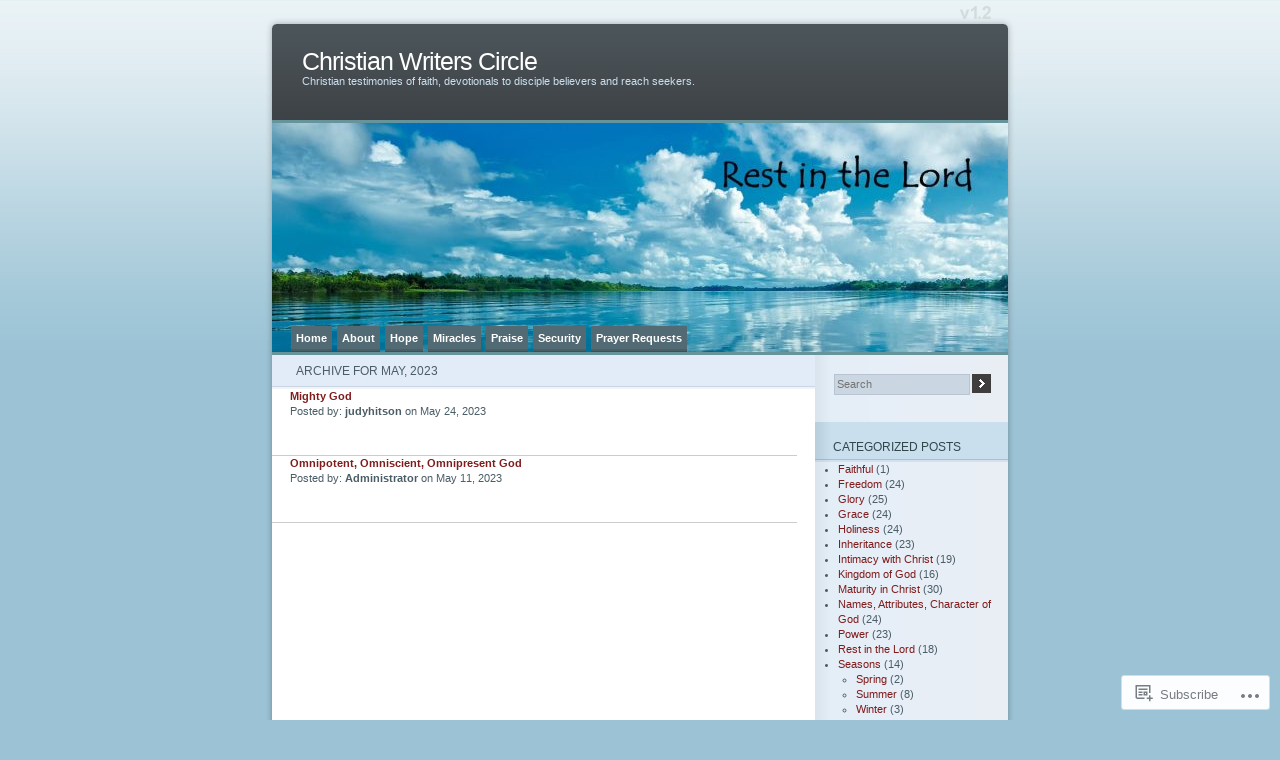

--- FILE ---
content_type: text/html; charset=UTF-8
request_url: https://christianwriterscircle.com/2023/05/
body_size: 16229
content:
<!DOCTYPE html PUBLIC "-//W3C//DTD XHTML 1.0 Transitional//EN" "http://www.w3.org/TR/xhtml1/DTD/xhtml1-transitional.dtd">
<html xmlns="http://www.w3.org/1999/xhtml" lang="en">
<head profile="http://gmpg.org/xfn/11">
<meta http-equiv="Content-Type" content="text/html; charset=UTF-8" />
<title>May | 2023 | Christian Writers Circle</title>
<link rel="pingback" href="https://christianwriterscircle.com/xmlrpc.php" />
<meta name='robots' content='max-image-preview:large' />

<!-- Async WordPress.com Remote Login -->
<script id="wpcom_remote_login_js">
var wpcom_remote_login_extra_auth = '';
function wpcom_remote_login_remove_dom_node_id( element_id ) {
	var dom_node = document.getElementById( element_id );
	if ( dom_node ) { dom_node.parentNode.removeChild( dom_node ); }
}
function wpcom_remote_login_remove_dom_node_classes( class_name ) {
	var dom_nodes = document.querySelectorAll( '.' + class_name );
	for ( var i = 0; i < dom_nodes.length; i++ ) {
		dom_nodes[ i ].parentNode.removeChild( dom_nodes[ i ] );
	}
}
function wpcom_remote_login_final_cleanup() {
	wpcom_remote_login_remove_dom_node_classes( "wpcom_remote_login_msg" );
	wpcom_remote_login_remove_dom_node_id( "wpcom_remote_login_key" );
	wpcom_remote_login_remove_dom_node_id( "wpcom_remote_login_validate" );
	wpcom_remote_login_remove_dom_node_id( "wpcom_remote_login_js" );
	wpcom_remote_login_remove_dom_node_id( "wpcom_request_access_iframe" );
	wpcom_remote_login_remove_dom_node_id( "wpcom_request_access_styles" );
}

// Watch for messages back from the remote login
window.addEventListener( "message", function( e ) {
	if ( e.origin === "https://r-login.wordpress.com" ) {
		var data = {};
		try {
			data = JSON.parse( e.data );
		} catch( e ) {
			wpcom_remote_login_final_cleanup();
			return;
		}

		if ( data.msg === 'LOGIN' ) {
			// Clean up the login check iframe
			wpcom_remote_login_remove_dom_node_id( "wpcom_remote_login_key" );

			var id_regex = new RegExp( /^[0-9]+$/ );
			var token_regex = new RegExp( /^.*|.*|.*$/ );
			if (
				token_regex.test( data.token )
				&& id_regex.test( data.wpcomid )
			) {
				// We have everything we need to ask for a login
				var script = document.createElement( "script" );
				script.setAttribute( "id", "wpcom_remote_login_validate" );
				script.src = '/remote-login.php?wpcom_remote_login=validate'
					+ '&wpcomid=' + data.wpcomid
					+ '&token=' + encodeURIComponent( data.token )
					+ '&host=' + window.location.protocol
					+ '//' + window.location.hostname
					+ '&postid=1164'
					+ '&is_singular=';
				document.body.appendChild( script );
			}

			return;
		}

		// Safari ITP, not logged in, so redirect
		if ( data.msg === 'LOGIN-REDIRECT' ) {
			window.location = 'https://wordpress.com/log-in?redirect_to=' + window.location.href;
			return;
		}

		// Safari ITP, storage access failed, remove the request
		if ( data.msg === 'LOGIN-REMOVE' ) {
			var css_zap = 'html { -webkit-transition: margin-top 1s; transition: margin-top 1s; } /* 9001 */ html { margin-top: 0 !important; } * html body { margin-top: 0 !important; } @media screen and ( max-width: 782px ) { html { margin-top: 0 !important; } * html body { margin-top: 0 !important; } }';
			var style_zap = document.createElement( 'style' );
			style_zap.type = 'text/css';
			style_zap.appendChild( document.createTextNode( css_zap ) );
			document.body.appendChild( style_zap );

			var e = document.getElementById( 'wpcom_request_access_iframe' );
			e.parentNode.removeChild( e );

			document.cookie = 'wordpress_com_login_access=denied; path=/; max-age=31536000';

			return;
		}

		// Safari ITP
		if ( data.msg === 'REQUEST_ACCESS' ) {
			console.log( 'request access: safari' );

			// Check ITP iframe enable/disable knob
			if ( wpcom_remote_login_extra_auth !== 'safari_itp_iframe' ) {
				return;
			}

			// If we are in a "private window" there is no ITP.
			var private_window = false;
			try {
				var opendb = window.openDatabase( null, null, null, null );
			} catch( e ) {
				private_window = true;
			}

			if ( private_window ) {
				console.log( 'private window' );
				return;
			}

			var iframe = document.createElement( 'iframe' );
			iframe.id = 'wpcom_request_access_iframe';
			iframe.setAttribute( 'scrolling', 'no' );
			iframe.setAttribute( 'sandbox', 'allow-storage-access-by-user-activation allow-scripts allow-same-origin allow-top-navigation-by-user-activation' );
			iframe.src = 'https://r-login.wordpress.com/remote-login.php?wpcom_remote_login=request_access&origin=' + encodeURIComponent( data.origin ) + '&wpcomid=' + encodeURIComponent( data.wpcomid );

			var css = 'html { -webkit-transition: margin-top 1s; transition: margin-top 1s; } /* 9001 */ html { margin-top: 46px !important; } * html body { margin-top: 46px !important; } @media screen and ( max-width: 660px ) { html { margin-top: 71px !important; } * html body { margin-top: 71px !important; } #wpcom_request_access_iframe { display: block; height: 71px !important; } } #wpcom_request_access_iframe { border: 0px; height: 46px; position: fixed; top: 0; left: 0; width: 100%; min-width: 100%; z-index: 99999; background: #23282d; } ';

			var style = document.createElement( 'style' );
			style.type = 'text/css';
			style.id = 'wpcom_request_access_styles';
			style.appendChild( document.createTextNode( css ) );
			document.body.appendChild( style );

			document.body.appendChild( iframe );
		}

		if ( data.msg === 'DONE' ) {
			wpcom_remote_login_final_cleanup();
		}
	}
}, false );

// Inject the remote login iframe after the page has had a chance to load
// more critical resources
window.addEventListener( "DOMContentLoaded", function( e ) {
	var iframe = document.createElement( "iframe" );
	iframe.style.display = "none";
	iframe.setAttribute( "scrolling", "no" );
	iframe.setAttribute( "id", "wpcom_remote_login_key" );
	iframe.src = "https://r-login.wordpress.com/remote-login.php"
		+ "?wpcom_remote_login=key"
		+ "&origin=aHR0cHM6Ly9jaHJpc3RpYW53cml0ZXJzY2lyY2xlLmNvbQ%3D%3D"
		+ "&wpcomid=38899292"
		+ "&time=" + Math.floor( Date.now() / 1000 );
	document.body.appendChild( iframe );
}, false );
</script>
<link rel='dns-prefetch' href='//s0.wp.com' />
<link rel="alternate" type="application/rss+xml" title="Christian Writers Circle &raquo; Feed" href="https://christianwriterscircle.com/feed/" />
<link rel="alternate" type="application/rss+xml" title="Christian Writers Circle &raquo; Comments Feed" href="https://christianwriterscircle.com/comments/feed/" />
	<script type="text/javascript">
		/* <![CDATA[ */
		function addLoadEvent(func) {
			var oldonload = window.onload;
			if (typeof window.onload != 'function') {
				window.onload = func;
			} else {
				window.onload = function () {
					oldonload();
					func();
				}
			}
		}
		/* ]]> */
	</script>
	<link crossorigin='anonymous' rel='stylesheet' id='all-css-0-1' href='/wp-content/mu-plugins/infinity/themes/pub/ocean-mist.css?m=1333409403i&cssminify=yes' type='text/css' media='all' />
<style id='wp-emoji-styles-inline-css'>

	img.wp-smiley, img.emoji {
		display: inline !important;
		border: none !important;
		box-shadow: none !important;
		height: 1em !important;
		width: 1em !important;
		margin: 0 0.07em !important;
		vertical-align: -0.1em !important;
		background: none !important;
		padding: 0 !important;
	}
/*# sourceURL=wp-emoji-styles-inline-css */
</style>
<link crossorigin='anonymous' rel='stylesheet' id='all-css-2-1' href='/wp-content/plugins/gutenberg-core/v22.2.0/build/styles/block-library/style.css?m=1764855221i&cssminify=yes' type='text/css' media='all' />
<style id='wp-block-library-inline-css'>
.has-text-align-justify {
	text-align:justify;
}
.has-text-align-justify{text-align:justify;}

/*# sourceURL=wp-block-library-inline-css */
</style><style id='global-styles-inline-css'>
:root{--wp--preset--aspect-ratio--square: 1;--wp--preset--aspect-ratio--4-3: 4/3;--wp--preset--aspect-ratio--3-4: 3/4;--wp--preset--aspect-ratio--3-2: 3/2;--wp--preset--aspect-ratio--2-3: 2/3;--wp--preset--aspect-ratio--16-9: 16/9;--wp--preset--aspect-ratio--9-16: 9/16;--wp--preset--color--black: #000000;--wp--preset--color--cyan-bluish-gray: #abb8c3;--wp--preset--color--white: #ffffff;--wp--preset--color--pale-pink: #f78da7;--wp--preset--color--vivid-red: #cf2e2e;--wp--preset--color--luminous-vivid-orange: #ff6900;--wp--preset--color--luminous-vivid-amber: #fcb900;--wp--preset--color--light-green-cyan: #7bdcb5;--wp--preset--color--vivid-green-cyan: #00d084;--wp--preset--color--pale-cyan-blue: #8ed1fc;--wp--preset--color--vivid-cyan-blue: #0693e3;--wp--preset--color--vivid-purple: #9b51e0;--wp--preset--gradient--vivid-cyan-blue-to-vivid-purple: linear-gradient(135deg,rgb(6,147,227) 0%,rgb(155,81,224) 100%);--wp--preset--gradient--light-green-cyan-to-vivid-green-cyan: linear-gradient(135deg,rgb(122,220,180) 0%,rgb(0,208,130) 100%);--wp--preset--gradient--luminous-vivid-amber-to-luminous-vivid-orange: linear-gradient(135deg,rgb(252,185,0) 0%,rgb(255,105,0) 100%);--wp--preset--gradient--luminous-vivid-orange-to-vivid-red: linear-gradient(135deg,rgb(255,105,0) 0%,rgb(207,46,46) 100%);--wp--preset--gradient--very-light-gray-to-cyan-bluish-gray: linear-gradient(135deg,rgb(238,238,238) 0%,rgb(169,184,195) 100%);--wp--preset--gradient--cool-to-warm-spectrum: linear-gradient(135deg,rgb(74,234,220) 0%,rgb(151,120,209) 20%,rgb(207,42,186) 40%,rgb(238,44,130) 60%,rgb(251,105,98) 80%,rgb(254,248,76) 100%);--wp--preset--gradient--blush-light-purple: linear-gradient(135deg,rgb(255,206,236) 0%,rgb(152,150,240) 100%);--wp--preset--gradient--blush-bordeaux: linear-gradient(135deg,rgb(254,205,165) 0%,rgb(254,45,45) 50%,rgb(107,0,62) 100%);--wp--preset--gradient--luminous-dusk: linear-gradient(135deg,rgb(255,203,112) 0%,rgb(199,81,192) 50%,rgb(65,88,208) 100%);--wp--preset--gradient--pale-ocean: linear-gradient(135deg,rgb(255,245,203) 0%,rgb(182,227,212) 50%,rgb(51,167,181) 100%);--wp--preset--gradient--electric-grass: linear-gradient(135deg,rgb(202,248,128) 0%,rgb(113,206,126) 100%);--wp--preset--gradient--midnight: linear-gradient(135deg,rgb(2,3,129) 0%,rgb(40,116,252) 100%);--wp--preset--font-size--small: 13px;--wp--preset--font-size--medium: 20px;--wp--preset--font-size--large: 36px;--wp--preset--font-size--x-large: 42px;--wp--preset--font-family--albert-sans: 'Albert Sans', sans-serif;--wp--preset--font-family--alegreya: Alegreya, serif;--wp--preset--font-family--arvo: Arvo, serif;--wp--preset--font-family--bodoni-moda: 'Bodoni Moda', serif;--wp--preset--font-family--bricolage-grotesque: 'Bricolage Grotesque', sans-serif;--wp--preset--font-family--cabin: Cabin, sans-serif;--wp--preset--font-family--chivo: Chivo, sans-serif;--wp--preset--font-family--commissioner: Commissioner, sans-serif;--wp--preset--font-family--cormorant: Cormorant, serif;--wp--preset--font-family--courier-prime: 'Courier Prime', monospace;--wp--preset--font-family--crimson-pro: 'Crimson Pro', serif;--wp--preset--font-family--dm-mono: 'DM Mono', monospace;--wp--preset--font-family--dm-sans: 'DM Sans', sans-serif;--wp--preset--font-family--dm-serif-display: 'DM Serif Display', serif;--wp--preset--font-family--domine: Domine, serif;--wp--preset--font-family--eb-garamond: 'EB Garamond', serif;--wp--preset--font-family--epilogue: Epilogue, sans-serif;--wp--preset--font-family--fahkwang: Fahkwang, sans-serif;--wp--preset--font-family--figtree: Figtree, sans-serif;--wp--preset--font-family--fira-sans: 'Fira Sans', sans-serif;--wp--preset--font-family--fjalla-one: 'Fjalla One', sans-serif;--wp--preset--font-family--fraunces: Fraunces, serif;--wp--preset--font-family--gabarito: Gabarito, system-ui;--wp--preset--font-family--ibm-plex-mono: 'IBM Plex Mono', monospace;--wp--preset--font-family--ibm-plex-sans: 'IBM Plex Sans', sans-serif;--wp--preset--font-family--ibarra-real-nova: 'Ibarra Real Nova', serif;--wp--preset--font-family--instrument-serif: 'Instrument Serif', serif;--wp--preset--font-family--inter: Inter, sans-serif;--wp--preset--font-family--josefin-sans: 'Josefin Sans', sans-serif;--wp--preset--font-family--jost: Jost, sans-serif;--wp--preset--font-family--libre-baskerville: 'Libre Baskerville', serif;--wp--preset--font-family--libre-franklin: 'Libre Franklin', sans-serif;--wp--preset--font-family--literata: Literata, serif;--wp--preset--font-family--lora: Lora, serif;--wp--preset--font-family--merriweather: Merriweather, serif;--wp--preset--font-family--montserrat: Montserrat, sans-serif;--wp--preset--font-family--newsreader: Newsreader, serif;--wp--preset--font-family--noto-sans-mono: 'Noto Sans Mono', sans-serif;--wp--preset--font-family--nunito: Nunito, sans-serif;--wp--preset--font-family--open-sans: 'Open Sans', sans-serif;--wp--preset--font-family--overpass: Overpass, sans-serif;--wp--preset--font-family--pt-serif: 'PT Serif', serif;--wp--preset--font-family--petrona: Petrona, serif;--wp--preset--font-family--piazzolla: Piazzolla, serif;--wp--preset--font-family--playfair-display: 'Playfair Display', serif;--wp--preset--font-family--plus-jakarta-sans: 'Plus Jakarta Sans', sans-serif;--wp--preset--font-family--poppins: Poppins, sans-serif;--wp--preset--font-family--raleway: Raleway, sans-serif;--wp--preset--font-family--roboto: Roboto, sans-serif;--wp--preset--font-family--roboto-slab: 'Roboto Slab', serif;--wp--preset--font-family--rubik: Rubik, sans-serif;--wp--preset--font-family--rufina: Rufina, serif;--wp--preset--font-family--sora: Sora, sans-serif;--wp--preset--font-family--source-sans-3: 'Source Sans 3', sans-serif;--wp--preset--font-family--source-serif-4: 'Source Serif 4', serif;--wp--preset--font-family--space-mono: 'Space Mono', monospace;--wp--preset--font-family--syne: Syne, sans-serif;--wp--preset--font-family--texturina: Texturina, serif;--wp--preset--font-family--urbanist: Urbanist, sans-serif;--wp--preset--font-family--work-sans: 'Work Sans', sans-serif;--wp--preset--spacing--20: 0.44rem;--wp--preset--spacing--30: 0.67rem;--wp--preset--spacing--40: 1rem;--wp--preset--spacing--50: 1.5rem;--wp--preset--spacing--60: 2.25rem;--wp--preset--spacing--70: 3.38rem;--wp--preset--spacing--80: 5.06rem;--wp--preset--shadow--natural: 6px 6px 9px rgba(0, 0, 0, 0.2);--wp--preset--shadow--deep: 12px 12px 50px rgba(0, 0, 0, 0.4);--wp--preset--shadow--sharp: 6px 6px 0px rgba(0, 0, 0, 0.2);--wp--preset--shadow--outlined: 6px 6px 0px -3px rgb(255, 255, 255), 6px 6px rgb(0, 0, 0);--wp--preset--shadow--crisp: 6px 6px 0px rgb(0, 0, 0);}:where(.is-layout-flex){gap: 0.5em;}:where(.is-layout-grid){gap: 0.5em;}body .is-layout-flex{display: flex;}.is-layout-flex{flex-wrap: wrap;align-items: center;}.is-layout-flex > :is(*, div){margin: 0;}body .is-layout-grid{display: grid;}.is-layout-grid > :is(*, div){margin: 0;}:where(.wp-block-columns.is-layout-flex){gap: 2em;}:where(.wp-block-columns.is-layout-grid){gap: 2em;}:where(.wp-block-post-template.is-layout-flex){gap: 1.25em;}:where(.wp-block-post-template.is-layout-grid){gap: 1.25em;}.has-black-color{color: var(--wp--preset--color--black) !important;}.has-cyan-bluish-gray-color{color: var(--wp--preset--color--cyan-bluish-gray) !important;}.has-white-color{color: var(--wp--preset--color--white) !important;}.has-pale-pink-color{color: var(--wp--preset--color--pale-pink) !important;}.has-vivid-red-color{color: var(--wp--preset--color--vivid-red) !important;}.has-luminous-vivid-orange-color{color: var(--wp--preset--color--luminous-vivid-orange) !important;}.has-luminous-vivid-amber-color{color: var(--wp--preset--color--luminous-vivid-amber) !important;}.has-light-green-cyan-color{color: var(--wp--preset--color--light-green-cyan) !important;}.has-vivid-green-cyan-color{color: var(--wp--preset--color--vivid-green-cyan) !important;}.has-pale-cyan-blue-color{color: var(--wp--preset--color--pale-cyan-blue) !important;}.has-vivid-cyan-blue-color{color: var(--wp--preset--color--vivid-cyan-blue) !important;}.has-vivid-purple-color{color: var(--wp--preset--color--vivid-purple) !important;}.has-black-background-color{background-color: var(--wp--preset--color--black) !important;}.has-cyan-bluish-gray-background-color{background-color: var(--wp--preset--color--cyan-bluish-gray) !important;}.has-white-background-color{background-color: var(--wp--preset--color--white) !important;}.has-pale-pink-background-color{background-color: var(--wp--preset--color--pale-pink) !important;}.has-vivid-red-background-color{background-color: var(--wp--preset--color--vivid-red) !important;}.has-luminous-vivid-orange-background-color{background-color: var(--wp--preset--color--luminous-vivid-orange) !important;}.has-luminous-vivid-amber-background-color{background-color: var(--wp--preset--color--luminous-vivid-amber) !important;}.has-light-green-cyan-background-color{background-color: var(--wp--preset--color--light-green-cyan) !important;}.has-vivid-green-cyan-background-color{background-color: var(--wp--preset--color--vivid-green-cyan) !important;}.has-pale-cyan-blue-background-color{background-color: var(--wp--preset--color--pale-cyan-blue) !important;}.has-vivid-cyan-blue-background-color{background-color: var(--wp--preset--color--vivid-cyan-blue) !important;}.has-vivid-purple-background-color{background-color: var(--wp--preset--color--vivid-purple) !important;}.has-black-border-color{border-color: var(--wp--preset--color--black) !important;}.has-cyan-bluish-gray-border-color{border-color: var(--wp--preset--color--cyan-bluish-gray) !important;}.has-white-border-color{border-color: var(--wp--preset--color--white) !important;}.has-pale-pink-border-color{border-color: var(--wp--preset--color--pale-pink) !important;}.has-vivid-red-border-color{border-color: var(--wp--preset--color--vivid-red) !important;}.has-luminous-vivid-orange-border-color{border-color: var(--wp--preset--color--luminous-vivid-orange) !important;}.has-luminous-vivid-amber-border-color{border-color: var(--wp--preset--color--luminous-vivid-amber) !important;}.has-light-green-cyan-border-color{border-color: var(--wp--preset--color--light-green-cyan) !important;}.has-vivid-green-cyan-border-color{border-color: var(--wp--preset--color--vivid-green-cyan) !important;}.has-pale-cyan-blue-border-color{border-color: var(--wp--preset--color--pale-cyan-blue) !important;}.has-vivid-cyan-blue-border-color{border-color: var(--wp--preset--color--vivid-cyan-blue) !important;}.has-vivid-purple-border-color{border-color: var(--wp--preset--color--vivid-purple) !important;}.has-vivid-cyan-blue-to-vivid-purple-gradient-background{background: var(--wp--preset--gradient--vivid-cyan-blue-to-vivid-purple) !important;}.has-light-green-cyan-to-vivid-green-cyan-gradient-background{background: var(--wp--preset--gradient--light-green-cyan-to-vivid-green-cyan) !important;}.has-luminous-vivid-amber-to-luminous-vivid-orange-gradient-background{background: var(--wp--preset--gradient--luminous-vivid-amber-to-luminous-vivid-orange) !important;}.has-luminous-vivid-orange-to-vivid-red-gradient-background{background: var(--wp--preset--gradient--luminous-vivid-orange-to-vivid-red) !important;}.has-very-light-gray-to-cyan-bluish-gray-gradient-background{background: var(--wp--preset--gradient--very-light-gray-to-cyan-bluish-gray) !important;}.has-cool-to-warm-spectrum-gradient-background{background: var(--wp--preset--gradient--cool-to-warm-spectrum) !important;}.has-blush-light-purple-gradient-background{background: var(--wp--preset--gradient--blush-light-purple) !important;}.has-blush-bordeaux-gradient-background{background: var(--wp--preset--gradient--blush-bordeaux) !important;}.has-luminous-dusk-gradient-background{background: var(--wp--preset--gradient--luminous-dusk) !important;}.has-pale-ocean-gradient-background{background: var(--wp--preset--gradient--pale-ocean) !important;}.has-electric-grass-gradient-background{background: var(--wp--preset--gradient--electric-grass) !important;}.has-midnight-gradient-background{background: var(--wp--preset--gradient--midnight) !important;}.has-small-font-size{font-size: var(--wp--preset--font-size--small) !important;}.has-medium-font-size{font-size: var(--wp--preset--font-size--medium) !important;}.has-large-font-size{font-size: var(--wp--preset--font-size--large) !important;}.has-x-large-font-size{font-size: var(--wp--preset--font-size--x-large) !important;}.has-albert-sans-font-family{font-family: var(--wp--preset--font-family--albert-sans) !important;}.has-alegreya-font-family{font-family: var(--wp--preset--font-family--alegreya) !important;}.has-arvo-font-family{font-family: var(--wp--preset--font-family--arvo) !important;}.has-bodoni-moda-font-family{font-family: var(--wp--preset--font-family--bodoni-moda) !important;}.has-bricolage-grotesque-font-family{font-family: var(--wp--preset--font-family--bricolage-grotesque) !important;}.has-cabin-font-family{font-family: var(--wp--preset--font-family--cabin) !important;}.has-chivo-font-family{font-family: var(--wp--preset--font-family--chivo) !important;}.has-commissioner-font-family{font-family: var(--wp--preset--font-family--commissioner) !important;}.has-cormorant-font-family{font-family: var(--wp--preset--font-family--cormorant) !important;}.has-courier-prime-font-family{font-family: var(--wp--preset--font-family--courier-prime) !important;}.has-crimson-pro-font-family{font-family: var(--wp--preset--font-family--crimson-pro) !important;}.has-dm-mono-font-family{font-family: var(--wp--preset--font-family--dm-mono) !important;}.has-dm-sans-font-family{font-family: var(--wp--preset--font-family--dm-sans) !important;}.has-dm-serif-display-font-family{font-family: var(--wp--preset--font-family--dm-serif-display) !important;}.has-domine-font-family{font-family: var(--wp--preset--font-family--domine) !important;}.has-eb-garamond-font-family{font-family: var(--wp--preset--font-family--eb-garamond) !important;}.has-epilogue-font-family{font-family: var(--wp--preset--font-family--epilogue) !important;}.has-fahkwang-font-family{font-family: var(--wp--preset--font-family--fahkwang) !important;}.has-figtree-font-family{font-family: var(--wp--preset--font-family--figtree) !important;}.has-fira-sans-font-family{font-family: var(--wp--preset--font-family--fira-sans) !important;}.has-fjalla-one-font-family{font-family: var(--wp--preset--font-family--fjalla-one) !important;}.has-fraunces-font-family{font-family: var(--wp--preset--font-family--fraunces) !important;}.has-gabarito-font-family{font-family: var(--wp--preset--font-family--gabarito) !important;}.has-ibm-plex-mono-font-family{font-family: var(--wp--preset--font-family--ibm-plex-mono) !important;}.has-ibm-plex-sans-font-family{font-family: var(--wp--preset--font-family--ibm-plex-sans) !important;}.has-ibarra-real-nova-font-family{font-family: var(--wp--preset--font-family--ibarra-real-nova) !important;}.has-instrument-serif-font-family{font-family: var(--wp--preset--font-family--instrument-serif) !important;}.has-inter-font-family{font-family: var(--wp--preset--font-family--inter) !important;}.has-josefin-sans-font-family{font-family: var(--wp--preset--font-family--josefin-sans) !important;}.has-jost-font-family{font-family: var(--wp--preset--font-family--jost) !important;}.has-libre-baskerville-font-family{font-family: var(--wp--preset--font-family--libre-baskerville) !important;}.has-libre-franklin-font-family{font-family: var(--wp--preset--font-family--libre-franklin) !important;}.has-literata-font-family{font-family: var(--wp--preset--font-family--literata) !important;}.has-lora-font-family{font-family: var(--wp--preset--font-family--lora) !important;}.has-merriweather-font-family{font-family: var(--wp--preset--font-family--merriweather) !important;}.has-montserrat-font-family{font-family: var(--wp--preset--font-family--montserrat) !important;}.has-newsreader-font-family{font-family: var(--wp--preset--font-family--newsreader) !important;}.has-noto-sans-mono-font-family{font-family: var(--wp--preset--font-family--noto-sans-mono) !important;}.has-nunito-font-family{font-family: var(--wp--preset--font-family--nunito) !important;}.has-open-sans-font-family{font-family: var(--wp--preset--font-family--open-sans) !important;}.has-overpass-font-family{font-family: var(--wp--preset--font-family--overpass) !important;}.has-pt-serif-font-family{font-family: var(--wp--preset--font-family--pt-serif) !important;}.has-petrona-font-family{font-family: var(--wp--preset--font-family--petrona) !important;}.has-piazzolla-font-family{font-family: var(--wp--preset--font-family--piazzolla) !important;}.has-playfair-display-font-family{font-family: var(--wp--preset--font-family--playfair-display) !important;}.has-plus-jakarta-sans-font-family{font-family: var(--wp--preset--font-family--plus-jakarta-sans) !important;}.has-poppins-font-family{font-family: var(--wp--preset--font-family--poppins) !important;}.has-raleway-font-family{font-family: var(--wp--preset--font-family--raleway) !important;}.has-roboto-font-family{font-family: var(--wp--preset--font-family--roboto) !important;}.has-roboto-slab-font-family{font-family: var(--wp--preset--font-family--roboto-slab) !important;}.has-rubik-font-family{font-family: var(--wp--preset--font-family--rubik) !important;}.has-rufina-font-family{font-family: var(--wp--preset--font-family--rufina) !important;}.has-sora-font-family{font-family: var(--wp--preset--font-family--sora) !important;}.has-source-sans-3-font-family{font-family: var(--wp--preset--font-family--source-sans-3) !important;}.has-source-serif-4-font-family{font-family: var(--wp--preset--font-family--source-serif-4) !important;}.has-space-mono-font-family{font-family: var(--wp--preset--font-family--space-mono) !important;}.has-syne-font-family{font-family: var(--wp--preset--font-family--syne) !important;}.has-texturina-font-family{font-family: var(--wp--preset--font-family--texturina) !important;}.has-urbanist-font-family{font-family: var(--wp--preset--font-family--urbanist) !important;}.has-work-sans-font-family{font-family: var(--wp--preset--font-family--work-sans) !important;}
/*# sourceURL=global-styles-inline-css */
</style>

<style id='classic-theme-styles-inline-css'>
/*! This file is auto-generated */
.wp-block-button__link{color:#fff;background-color:#32373c;border-radius:9999px;box-shadow:none;text-decoration:none;padding:calc(.667em + 2px) calc(1.333em + 2px);font-size:1.125em}.wp-block-file__button{background:#32373c;color:#fff;text-decoration:none}
/*# sourceURL=/wp-includes/css/classic-themes.min.css */
</style>
<link crossorigin='anonymous' rel='stylesheet' id='all-css-4-1' href='/_static/??-eJx9j10KwjAQhC/kJsQWfx7EszTpUqPZJHQ3Vm9vilgFoS/LMsw3w+gpg0tRMIrOoQw+snbJhuRurLfKHJQB9pQDwoh31eresywOYHkGVI55o3+CqMA3a8SqU+5kdhD2vsOAVG1r2OT7AaXi/PlB8LGO5FoD1uYRmaFe8oVALrWL/7i3rHOxOjnsItA8a1lzppPZt2Z3bJrmcH0B959rqQ==&cssminify=yes' type='text/css' media='all' />
<link crossorigin='anonymous' rel='stylesheet' id='all-css-6-1' href='/_static/??-eJzTLy/QTc7PK0nNK9HPLdUtyClNz8wr1i9KTcrJTwcy0/WTi5G5ekCujj52Temp+bo5+cmJJZn5eSgc3bScxMwikFb7XFtDE1NLExMLc0OTLACohS2q&cssminify=yes' type='text/css' media='all' />
<link crossorigin='anonymous' rel='stylesheet' id='print-css-7-1' href='/wp-content/mu-plugins/global-print/global-print.css?m=1465851035i&cssminify=yes' type='text/css' media='print' />
<style id='jetpack-global-styles-frontend-style-inline-css'>
:root { --font-headings: unset; --font-base: unset; --font-headings-default: -apple-system,BlinkMacSystemFont,"Segoe UI",Roboto,Oxygen-Sans,Ubuntu,Cantarell,"Helvetica Neue",sans-serif; --font-base-default: -apple-system,BlinkMacSystemFont,"Segoe UI",Roboto,Oxygen-Sans,Ubuntu,Cantarell,"Helvetica Neue",sans-serif;}
/*# sourceURL=jetpack-global-styles-frontend-style-inline-css */
</style>
<link crossorigin='anonymous' rel='stylesheet' id='all-css-10-1' href='/wp-content/themes/h4/global.css?m=1420737423i&cssminify=yes' type='text/css' media='all' />
<script type="text/javascript" id="wpcom-actionbar-placeholder-js-extra">
/* <![CDATA[ */
var actionbardata = {"siteID":"38899292","postID":"0","siteURL":"https://christianwriterscircle.com","xhrURL":"https://christianwriterscircle.com/wp-admin/admin-ajax.php","nonce":"0b2adfe689","isLoggedIn":"","statusMessage":"","subsEmailDefault":"instantly","proxyScriptUrl":"https://s0.wp.com/wp-content/js/wpcom-proxy-request.js?m=1513050504i&amp;ver=20211021","i18n":{"followedText":"New posts from this site will now appear in your \u003Ca href=\"https://wordpress.com/reader\"\u003EReader\u003C/a\u003E","foldBar":"Collapse this bar","unfoldBar":"Expand this bar","shortLinkCopied":"Shortlink copied to clipboard."}};
//# sourceURL=wpcom-actionbar-placeholder-js-extra
/* ]]> */
</script>
<script type="text/javascript" id="jetpack-mu-wpcom-settings-js-before">
/* <![CDATA[ */
var JETPACK_MU_WPCOM_SETTINGS = {"assetsUrl":"https://s0.wp.com/wp-content/mu-plugins/jetpack-mu-wpcom-plugin/sun/jetpack_vendor/automattic/jetpack-mu-wpcom/src/build/"};
//# sourceURL=jetpack-mu-wpcom-settings-js-before
/* ]]> */
</script>
<script crossorigin='anonymous' type='text/javascript'  src='/wp-content/js/rlt-proxy.js?m=1720530689i'></script>
<script type="text/javascript" id="rlt-proxy-js-after">
/* <![CDATA[ */
	rltInitialize( {"token":null,"iframeOrigins":["https:\/\/widgets.wp.com"]} );
//# sourceURL=rlt-proxy-js-after
/* ]]> */
</script>
<link rel="EditURI" type="application/rsd+xml" title="RSD" href="https://christianwriterscircleblog.wordpress.com/xmlrpc.php?rsd" />
<meta name="generator" content="WordPress.com" />

<!-- Jetpack Open Graph Tags -->
<meta property="og:type" content="website" />
<meta property="og:title" content="May 2023 &#8211; Christian Writers Circle" />
<meta property="og:site_name" content="Christian Writers Circle" />
<meta property="og:image" content="https://christianwriterscircle.com/wp-content/uploads/2022/02/cropped-cropped-king-of-glory1a1.jpg?w=200" />
<meta property="og:image:width" content="200" />
<meta property="og:image:height" content="200" />
<meta property="og:image:alt" content="" />
<meta property="og:locale" content="en_US" />

<!-- End Jetpack Open Graph Tags -->
<link rel='openid.server' href='https://christianwriterscircle.com/?openidserver=1' />
<link rel='openid.delegate' href='https://christianwriterscircle.com/' />
<link rel="search" type="application/opensearchdescription+xml" href="https://christianwriterscircle.com/osd.xml" title="Christian Writers Circle" />
<link rel="search" type="application/opensearchdescription+xml" href="https://s1.wp.com/opensearch.xml" title="WordPress.com" />
		<style id="wpcom-hotfix-masterbar-style">
			@media screen and (min-width: 783px) {
				#wpadminbar .quicklinks li#wp-admin-bar-my-account.with-avatar > a img {
					margin-top: 5px;
				}
			}
		</style>
		<style type="text/css">.recentcomments a{display:inline !important;padding:0 !important;margin:0 !important;}</style>		<style type="text/css">
			.recentcomments a {
				display: inline !important;
				padding: 0 !important;
				margin: 0 !important;
			}

			table.recentcommentsavatartop img.avatar, table.recentcommentsavatarend img.avatar {
				border: 0px;
				margin: 0;
			}

			table.recentcommentsavatartop a, table.recentcommentsavatarend a {
				border: 0px !important;
				background-color: transparent !important;
			}

			td.recentcommentsavatarend, td.recentcommentsavatartop {
				padding: 0px 0px 1px 0px;
				margin: 0px;
			}

			td.recentcommentstextend {
				border: none !important;
				padding: 0px 0px 2px 10px;
			}

			.rtl td.recentcommentstextend {
				padding: 0px 10px 2px 0px;
			}

			td.recentcommentstexttop {
				border: none;
				padding: 0px 0px 0px 10px;
			}

			.rtl td.recentcommentstexttop {
				padding: 0px 10px 0px 0px;
			}
		</style>
		<meta name="description" content="2 posts published by judyhitson and Administrator during May 2023" />
	<style type="text/css">
	#mainpic {
		background: url('https://christianwriterscircle.com/wp-content/uploads/2018/12/cropped-GoodOne-1.jpg') no-repeat;
	}
	</style>
<link rel="icon" href="https://christianwriterscircle.com/wp-content/uploads/2022/02/cropped-cropped-king-of-glory1a1.jpg?w=32" sizes="32x32" />
<link rel="icon" href="https://christianwriterscircle.com/wp-content/uploads/2022/02/cropped-cropped-king-of-glory1a1.jpg?w=192" sizes="192x192" />
<link rel="apple-touch-icon" href="https://christianwriterscircle.com/wp-content/uploads/2022/02/cropped-cropped-king-of-glory1a1.jpg?w=180" />
<meta name="msapplication-TileImage" content="https://christianwriterscircle.com/wp-content/uploads/2022/02/cropped-cropped-king-of-glory1a1.jpg?w=229" />
<link crossorigin='anonymous' rel='stylesheet' id='all-css-2-3' href='/wp-content/mu-plugins/jetpack-plugin/sun/_inc/build/subscriptions/subscriptions.min.css?m=1753981412i&cssminify=yes' type='text/css' media='all' />
</head>
<body class="date wp-theme-pubocean-mist customizer-styles-applied jetpack-reblog-enabled">

<div id="page">
	<div id="header">
		<h1><a href="https://christianwriterscircle.com/">Christian Writers Circle</a></h1>
		<div class="description">Christian testimonies of faith, devotionals to disciple believers and reach seekers.&nbsp;</div>
		<div id="mainpic">
			<a href="https://christianwriterscircle.com/">
						</a>
		</div>
		<ul class="pagetabs" id="pagetabs">
	<li class="page_item page-item-75"><a href="https://christianwriterscircle.com/home-2/">Home</a></li>
<li class="page_item page-item-2"><a href="https://christianwriterscircle.com/about/">About</a></li>
<li class="page_item page-item-10"><a href="https://christianwriterscircle.com/prayer-request/">Hope</a></li>
<li class="page_item page-item-23"><a href="https://christianwriterscircle.com/miracles/">Miracles</a></li>
<li class="page_item page-item-15"><a href="https://christianwriterscircle.com/praise/">Praise</a></li>
<li class="page_item page-item-21"><a href="https://christianwriterscircle.com/security/">Security</a></li>
<li class="page_item page-item-52"><a href="https://christianwriterscircle.com/prayer-requests/">Prayer Requests</a></li>
</ul>

	</div>

	<div id="content" class="narrowcolumn">

		
	   	  		<div class="title">
		<h2 class="pagetitle">Archive for May, 2023</h2>
		</div>
 	  
				    <div class="archive">
				<h3 id="post-1164"><a href="https://christianwriterscircle.com/2023/05/24/mighty-god/" rel="bookmark">Mighty God</a></h3>
				  <p>Posted by: <strong>judyhitson</strong> on May 24, 2023</p>
			</div>

				    <div class="archive">
				<h3 id="post-1161"><a href="https://christianwriterscircle.com/2023/05/11/omnipotent-omniscient-omnipresent-god/" rel="bookmark">Omnipotent, Omniscient, Omnipresent&nbsp;God</a></h3>
				  <p>Posted by: <strong>Administrator</strong> on May 11, 2023</p>
			</div>

		
	
		<div class="navigation">
			<div class="alignleft"></div>
			<div class="alignright"></div>
		</div>

	</div>

<div id="sidebar">
	
	<div id="search-2" class="widget widget_search"><form method="get" id="searchform" action="https://christianwriterscircle.com/">
	<div>
		<input type="text" name="s" id="s" placeholder="Search" />
		<input type="image" src="https://s0.wp.com/wp-content/themes/pub/ocean-mist/images/button-search.gif?m=1179531410i" id="searchsubmit" value="Search" />
	</div>
</form>
</div><div id="categories-2" class="widget widget_categories"><div class="title"> <h2>Categorized Posts</h2> </div>
			<ul>
					<li class="cat-item cat-item-49235"><a href="https://christianwriterscircle.com/category/faithful/">Faithful</a> (1)
</li>
	<li class="cat-item cat-item-5648"><a href="https://christianwriterscircle.com/category/freedom/">Freedom</a> (24)
</li>
	<li class="cat-item cat-item-262382"><a href="https://christianwriterscircle.com/category/glory/">Glory</a> (25)
</li>
	<li class="cat-item cat-item-18215"><a href="https://christianwriterscircle.com/category/grace/">Grace</a> (24)
</li>
	<li class="cat-item cat-item-112332"><a href="https://christianwriterscircle.com/category/holiness/">Holiness</a> (24)
</li>
	<li class="cat-item cat-item-84839"><a href="https://christianwriterscircle.com/category/inheritance/">Inheritance</a> (23)
</li>
	<li class="cat-item cat-item-740345"><a href="https://christianwriterscircle.com/category/intimacy-with-christ/">Intimacy with Christ</a> (19)
</li>
	<li class="cat-item cat-item-115341"><a href="https://christianwriterscircle.com/category/kingdom-of-god/">Kingdom of God</a> (16)
</li>
	<li class="cat-item cat-item-6258080"><a href="https://christianwriterscircle.com/category/maturity-in-christ/">Maturity in Christ</a> (30)
</li>
	<li class="cat-item cat-item-758928263"><a href="https://christianwriterscircle.com/category/names-attributes-character-of-god/">Names, Attributes, Character of God</a> (24)
</li>
	<li class="cat-item cat-item-4908"><a href="https://christianwriterscircle.com/category/power/">Power</a> (23)
</li>
	<li class="cat-item cat-item-7827908"><a href="https://christianwriterscircle.com/category/rest-in-the-lord/">Rest in the Lord</a> (18)
</li>
	<li class="cat-item cat-item-20333"><a href="https://christianwriterscircle.com/category/seasons/">Seasons</a> (14)
<ul class='children'>
	<li class="cat-item cat-item-9486"><a href="https://christianwriterscircle.com/category/seasons/spring/">Spring</a> (2)
</li>
	<li class="cat-item cat-item-22302"><a href="https://christianwriterscircle.com/category/seasons/summer/">Summer</a> (8)
</li>
	<li class="cat-item cat-item-9484"><a href="https://christianwriterscircle.com/category/seasons/winter/">Winter</a> (3)
</li>
</ul>
</li>
	<li class="cat-item cat-item-5087"><a href="https://christianwriterscircle.com/category/time/">Time</a> (27)
</li>
	<li class="cat-item cat-item-647597"><a href="https://christianwriterscircle.com/category/trust-in-god/">Trust in God</a> (17)
</li>
			</ul>

			</div>
		<div id="recent-posts-2" class="widget widget_recent_entries">
		<div class="title"> <h2>Recent Posts</h2> </div>
		<ul>
											<li>
					<a href="https://christianwriterscircle.com/2026/01/07/press-pause/">Press Pause</a>
									</li>
											<li>
					<a href="https://christianwriterscircle.com/2025/12/19/holy-holy-holy/">Holy, Holy, Holy</a>
									</li>
											<li>
					<a href="https://christianwriterscircle.com/2025/12/05/receive-gods-holy-gift/">Receive God&#8217;s Holy&nbsp;Gift</a>
									</li>
											<li>
					<a href="https://christianwriterscircle.com/2025/11/28/highway-of-holiness/">Highway of Holiness</a>
									</li>
											<li>
					<a href="https://christianwriterscircle.com/2025/11/12/holy-supplications/">Holy Supplications</a>
									</li>
					</ul>

		</div><div id="text-2" class="widget widget_text"><div class="title"> <h2>Devotions</h2> </div>			<div class="textwidget"></div>
		</div><div id="text-3" class="widget widget_text"><div class="title"> <h2>Scriptures</h2> </div>			<div class="textwidget"></div>
		</div><div id="archives-2" class="widget widget_archive"><div class="title"> <h2>Past Writings</h2> </div>		<label class="screen-reader-text" for="archives-dropdown-2">Past Writings</label>
		<select id="archives-dropdown-2" name="archive-dropdown">
			
			<option value="">Select Month</option>
				<option value='https://christianwriterscircle.com/2026/01/'> January 2026 </option>
	<option value='https://christianwriterscircle.com/2025/12/'> December 2025 </option>
	<option value='https://christianwriterscircle.com/2025/11/'> November 2025 </option>
	<option value='https://christianwriterscircle.com/2025/10/'> October 2025 </option>
	<option value='https://christianwriterscircle.com/2025/09/'> September 2025 </option>
	<option value='https://christianwriterscircle.com/2025/08/'> August 2025 </option>
	<option value='https://christianwriterscircle.com/2025/07/'> July 2025 </option>
	<option value='https://christianwriterscircle.com/2025/06/'> June 2025 </option>
	<option value='https://christianwriterscircle.com/2025/05/'> May 2025 </option>
	<option value='https://christianwriterscircle.com/2025/04/'> April 2025 </option>
	<option value='https://christianwriterscircle.com/2025/03/'> March 2025 </option>
	<option value='https://christianwriterscircle.com/2025/02/'> February 2025 </option>
	<option value='https://christianwriterscircle.com/2025/01/'> January 2025 </option>
	<option value='https://christianwriterscircle.com/2024/12/'> December 2024 </option>
	<option value='https://christianwriterscircle.com/2024/11/'> November 2024 </option>
	<option value='https://christianwriterscircle.com/2024/10/'> October 2024 </option>
	<option value='https://christianwriterscircle.com/2024/09/'> September 2024 </option>
	<option value='https://christianwriterscircle.com/2024/08/'> August 2024 </option>
	<option value='https://christianwriterscircle.com/2024/07/'> July 2024 </option>
	<option value='https://christianwriterscircle.com/2024/06/'> June 2024 </option>
	<option value='https://christianwriterscircle.com/2024/05/'> May 2024 </option>
	<option value='https://christianwriterscircle.com/2024/04/'> April 2024 </option>
	<option value='https://christianwriterscircle.com/2024/03/'> March 2024 </option>
	<option value='https://christianwriterscircle.com/2024/02/'> February 2024 </option>
	<option value='https://christianwriterscircle.com/2024/01/'> January 2024 </option>
	<option value='https://christianwriterscircle.com/2023/12/'> December 2023 </option>
	<option value='https://christianwriterscircle.com/2023/11/'> November 2023 </option>
	<option value='https://christianwriterscircle.com/2023/10/'> October 2023 </option>
	<option value='https://christianwriterscircle.com/2023/09/'> September 2023 </option>
	<option value='https://christianwriterscircle.com/2023/08/'> August 2023 </option>
	<option value='https://christianwriterscircle.com/2023/07/'> July 2023 </option>
	<option value='https://christianwriterscircle.com/2023/06/'> June 2023 </option>
	<option value='https://christianwriterscircle.com/2023/05/' selected='selected'> May 2023 </option>
	<option value='https://christianwriterscircle.com/2023/04/'> April 2023 </option>
	<option value='https://christianwriterscircle.com/2023/03/'> March 2023 </option>
	<option value='https://christianwriterscircle.com/2023/02/'> February 2023 </option>
	<option value='https://christianwriterscircle.com/2023/01/'> January 2023 </option>
	<option value='https://christianwriterscircle.com/2022/12/'> December 2022 </option>
	<option value='https://christianwriterscircle.com/2022/11/'> November 2022 </option>
	<option value='https://christianwriterscircle.com/2022/10/'> October 2022 </option>
	<option value='https://christianwriterscircle.com/2022/09/'> September 2022 </option>
	<option value='https://christianwriterscircle.com/2022/08/'> August 2022 </option>
	<option value='https://christianwriterscircle.com/2022/07/'> July 2022 </option>
	<option value='https://christianwriterscircle.com/2022/06/'> June 2022 </option>
	<option value='https://christianwriterscircle.com/2022/05/'> May 2022 </option>
	<option value='https://christianwriterscircle.com/2022/04/'> April 2022 </option>
	<option value='https://christianwriterscircle.com/2022/03/'> March 2022 </option>
	<option value='https://christianwriterscircle.com/2022/02/'> February 2022 </option>
	<option value='https://christianwriterscircle.com/2022/01/'> January 2022 </option>
	<option value='https://christianwriterscircle.com/2021/12/'> December 2021 </option>
	<option value='https://christianwriterscircle.com/2021/11/'> November 2021 </option>
	<option value='https://christianwriterscircle.com/2021/10/'> October 2021 </option>
	<option value='https://christianwriterscircle.com/2021/09/'> September 2021 </option>
	<option value='https://christianwriterscircle.com/2021/08/'> August 2021 </option>
	<option value='https://christianwriterscircle.com/2021/07/'> July 2021 </option>
	<option value='https://christianwriterscircle.com/2021/06/'> June 2021 </option>
	<option value='https://christianwriterscircle.com/2021/05/'> May 2021 </option>
	<option value='https://christianwriterscircle.com/2021/04/'> April 2021 </option>
	<option value='https://christianwriterscircle.com/2021/03/'> March 2021 </option>
	<option value='https://christianwriterscircle.com/2021/02/'> February 2021 </option>
	<option value='https://christianwriterscircle.com/2021/01/'> January 2021 </option>
	<option value='https://christianwriterscircle.com/2020/12/'> December 2020 </option>
	<option value='https://christianwriterscircle.com/2020/11/'> November 2020 </option>
	<option value='https://christianwriterscircle.com/2020/10/'> October 2020 </option>
	<option value='https://christianwriterscircle.com/2020/09/'> September 2020 </option>
	<option value='https://christianwriterscircle.com/2020/08/'> August 2020 </option>
	<option value='https://christianwriterscircle.com/2020/07/'> July 2020 </option>
	<option value='https://christianwriterscircle.com/2020/06/'> June 2020 </option>
	<option value='https://christianwriterscircle.com/2020/05/'> May 2020 </option>
	<option value='https://christianwriterscircle.com/2020/04/'> April 2020 </option>
	<option value='https://christianwriterscircle.com/2020/03/'> March 2020 </option>
	<option value='https://christianwriterscircle.com/2020/02/'> February 2020 </option>
	<option value='https://christianwriterscircle.com/2020/01/'> January 2020 </option>
	<option value='https://christianwriterscircle.com/2019/12/'> December 2019 </option>
	<option value='https://christianwriterscircle.com/2019/11/'> November 2019 </option>
	<option value='https://christianwriterscircle.com/2019/10/'> October 2019 </option>
	<option value='https://christianwriterscircle.com/2019/09/'> September 2019 </option>
	<option value='https://christianwriterscircle.com/2019/08/'> August 2019 </option>
	<option value='https://christianwriterscircle.com/2019/07/'> July 2019 </option>
	<option value='https://christianwriterscircle.com/2019/06/'> June 2019 </option>
	<option value='https://christianwriterscircle.com/2019/05/'> May 2019 </option>
	<option value='https://christianwriterscircle.com/2019/04/'> April 2019 </option>
	<option value='https://christianwriterscircle.com/2019/03/'> March 2019 </option>
	<option value='https://christianwriterscircle.com/2019/02/'> February 2019 </option>
	<option value='https://christianwriterscircle.com/2019/01/'> January 2019 </option>
	<option value='https://christianwriterscircle.com/2018/12/'> December 2018 </option>
	<option value='https://christianwriterscircle.com/2018/11/'> November 2018 </option>
	<option value='https://christianwriterscircle.com/2018/10/'> October 2018 </option>
	<option value='https://christianwriterscircle.com/2018/09/'> September 2018 </option>
	<option value='https://christianwriterscircle.com/2018/08/'> August 2018 </option>
	<option value='https://christianwriterscircle.com/2018/06/'> June 2018 </option>
	<option value='https://christianwriterscircle.com/2018/05/'> May 2018 </option>
	<option value='https://christianwriterscircle.com/2018/04/'> April 2018 </option>
	<option value='https://christianwriterscircle.com/2018/03/'> March 2018 </option>
	<option value='https://christianwriterscircle.com/2018/02/'> February 2018 </option>
	<option value='https://christianwriterscircle.com/2018/01/'> January 2018 </option>
	<option value='https://christianwriterscircle.com/2017/12/'> December 2017 </option>
	<option value='https://christianwriterscircle.com/2017/11/'> November 2017 </option>
	<option value='https://christianwriterscircle.com/2017/10/'> October 2017 </option>
	<option value='https://christianwriterscircle.com/2017/09/'> September 2017 </option>
	<option value='https://christianwriterscircle.com/2017/08/'> August 2017 </option>
	<option value='https://christianwriterscircle.com/2017/06/'> June 2017 </option>
	<option value='https://christianwriterscircle.com/2017/05/'> May 2017 </option>
	<option value='https://christianwriterscircle.com/2017/03/'> March 2017 </option>
	<option value='https://christianwriterscircle.com/2017/01/'> January 2017 </option>
	<option value='https://christianwriterscircle.com/2016/12/'> December 2016 </option>
	<option value='https://christianwriterscircle.com/2016/11/'> November 2016 </option>
	<option value='https://christianwriterscircle.com/2016/10/'> October 2016 </option>
	<option value='https://christianwriterscircle.com/2016/09/'> September 2016 </option>
	<option value='https://christianwriterscircle.com/2016/08/'> August 2016 </option>
	<option value='https://christianwriterscircle.com/2016/07/'> July 2016 </option>
	<option value='https://christianwriterscircle.com/2016/06/'> June 2016 </option>
	<option value='https://christianwriterscircle.com/2016/05/'> May 2016 </option>
	<option value='https://christianwriterscircle.com/2016/04/'> April 2016 </option>
	<option value='https://christianwriterscircle.com/2016/03/'> March 2016 </option>
	<option value='https://christianwriterscircle.com/2016/02/'> February 2016 </option>
	<option value='https://christianwriterscircle.com/2015/12/'> December 2015 </option>
	<option value='https://christianwriterscircle.com/2015/11/'> November 2015 </option>
	<option value='https://christianwriterscircle.com/2015/09/'> September 2015 </option>
	<option value='https://christianwriterscircle.com/2015/07/'> July 2015 </option>
	<option value='https://christianwriterscircle.com/2015/06/'> June 2015 </option>
	<option value='https://christianwriterscircle.com/2015/04/'> April 2015 </option>
	<option value='https://christianwriterscircle.com/2015/03/'> March 2015 </option>
	<option value='https://christianwriterscircle.com/2015/02/'> February 2015 </option>
	<option value='https://christianwriterscircle.com/2014/12/'> December 2014 </option>
	<option value='https://christianwriterscircle.com/2014/11/'> November 2014 </option>
	<option value='https://christianwriterscircle.com/2014/08/'> August 2014 </option>
	<option value='https://christianwriterscircle.com/2014/07/'> July 2014 </option>
	<option value='https://christianwriterscircle.com/2014/05/'> May 2014 </option>
	<option value='https://christianwriterscircle.com/2014/04/'> April 2014 </option>
	<option value='https://christianwriterscircle.com/2014/03/'> March 2014 </option>
	<option value='https://christianwriterscircle.com/2014/02/'> February 2014 </option>
	<option value='https://christianwriterscircle.com/2014/01/'> January 2014 </option>
	<option value='https://christianwriterscircle.com/2013/12/'> December 2013 </option>
	<option value='https://christianwriterscircle.com/2013/10/'> October 2013 </option>
	<option value='https://christianwriterscircle.com/2013/08/'> August 2013 </option>
	<option value='https://christianwriterscircle.com/2013/07/'> July 2013 </option>
	<option value='https://christianwriterscircle.com/2013/06/'> June 2013 </option>
	<option value='https://christianwriterscircle.com/2013/04/'> April 2013 </option>
	<option value='https://christianwriterscircle.com/2013/03/'> March 2013 </option>
	<option value='https://christianwriterscircle.com/2013/02/'> February 2013 </option>

		</select>

			<script type="text/javascript">
/* <![CDATA[ */

( ( dropdownId ) => {
	const dropdown = document.getElementById( dropdownId );
	function onSelectChange() {
		setTimeout( () => {
			if ( 'escape' === dropdown.dataset.lastkey ) {
				return;
			}
			if ( dropdown.value ) {
				document.location.href = dropdown.value;
			}
		}, 250 );
	}
	function onKeyUp( event ) {
		if ( 'Escape' === event.key ) {
			dropdown.dataset.lastkey = 'escape';
		} else {
			delete dropdown.dataset.lastkey;
		}
	}
	function onClick() {
		delete dropdown.dataset.lastkey;
	}
	dropdown.addEventListener( 'keyup', onKeyUp );
	dropdown.addEventListener( 'click', onClick );
	dropdown.addEventListener( 'change', onSelectChange );
})( "archives-dropdown-2" );

//# sourceURL=WP_Widget_Archives%3A%3Awidget
/* ]]> */
</script>
</div><div id="calendar-2" class="widget widget_calendar"><div class="title"> <h2>Calendar</h2> </div><div id="calendar_wrap" class="calendar_wrap"><table id="wp-calendar" class="wp-calendar-table">
	<caption>May 2023</caption>
	<thead>
	<tr>
		<th scope="col" aria-label="Monday">M</th>
		<th scope="col" aria-label="Tuesday">T</th>
		<th scope="col" aria-label="Wednesday">W</th>
		<th scope="col" aria-label="Thursday">T</th>
		<th scope="col" aria-label="Friday">F</th>
		<th scope="col" aria-label="Saturday">S</th>
		<th scope="col" aria-label="Sunday">S</th>
	</tr>
	</thead>
	<tbody>
	<tr><td>1</td><td>2</td><td>3</td><td>4</td><td>5</td><td>6</td><td>7</td>
	</tr>
	<tr>
		<td>8</td><td>9</td><td>10</td><td><a href="https://christianwriterscircle.com/2023/05/11/" aria-label="Posts published on May 11, 2023">11</a></td><td>12</td><td>13</td><td>14</td>
	</tr>
	<tr>
		<td>15</td><td>16</td><td>17</td><td>18</td><td>19</td><td>20</td><td>21</td>
	</tr>
	<tr>
		<td>22</td><td>23</td><td><a href="https://christianwriterscircle.com/2023/05/24/" aria-label="Posts published on May 24, 2023">24</a></td><td>25</td><td>26</td><td>27</td><td>28</td>
	</tr>
	<tr>
		<td>29</td><td>30</td><td>31</td>
		<td class="pad" colspan="4">&nbsp;</td>
	</tr>
	</tbody>
	</table><nav aria-label="Previous and next months" class="wp-calendar-nav">
		<span class="wp-calendar-nav-prev"><a href="https://christianwriterscircle.com/2023/04/">&laquo; Apr</a></span>
		<span class="pad">&nbsp;</span>
		<span class="wp-calendar-nav-next"><a href="https://christianwriterscircle.com/2023/06/">Jun &raquo;</a></span>
	</nav></div></div><div id="blog_subscription-2" class="widget widget_blog_subscription jetpack_subscription_widget"><div class="title"> <h2><label for="subscribe-field">Follow Us</label></h2> </div>

			<div class="wp-block-jetpack-subscriptions__container">
			<form
				action="https://subscribe.wordpress.com"
				method="post"
				accept-charset="utf-8"
				data-blog="38899292"
				data-post_access_level="everybody"
				id="subscribe-blog"
			>
				<p>Enter your email address to follow this blog and receive notifications of new posts by email.</p>
				<p id="subscribe-email">
					<label
						id="subscribe-field-label"
						for="subscribe-field"
						class="screen-reader-text"
					>
						Email Address:					</label>

					<input
							type="email"
							name="email"
							autocomplete="email"
							
							style="width: 95%; padding: 1px 10px"
							placeholder="Email Address"
							value=""
							id="subscribe-field"
							required
						/>				</p>

				<p id="subscribe-submit"
									>
					<input type="hidden" name="action" value="subscribe"/>
					<input type="hidden" name="blog_id" value="38899292"/>
					<input type="hidden" name="source" value="https://christianwriterscircle.com/2023/05/"/>
					<input type="hidden" name="sub-type" value="widget"/>
					<input type="hidden" name="redirect_fragment" value="subscribe-blog"/>
					<input type="hidden" id="_wpnonce" name="_wpnonce" value="b3b689fbed" />					<button type="submit"
													class="wp-block-button__link"
																	>
						Follow					</button>
				</p>
			</form>
							<div class="wp-block-jetpack-subscriptions__subscount">
					Join 63 other subscribers				</div>
						</div>
			
</div><div id="music-player-2" class="widget music-player"><div class="title"> <h2>Music </h2> </div></div><div id="recent-comments-3" class="widget widget_recent_comments"><div class="title"> <h2>Recent Comments</h2> </div>				<table class="recentcommentsavatar" cellspacing="0" cellpadding="0" border="0">
					<tr><td title="rozelle12308" class="recentcommentsavatartop" style="height:48px; width:48px;"><img referrerpolicy="no-referrer" alt='rozelle12308&#039;s avatar' src='https://1.gravatar.com/avatar/d13756bbe7e50515032c3f8fd6e04027539369fcd50e321a077bdea22e96a309?s=48&#038;d=identicon&#038;r=G' srcset='https://1.gravatar.com/avatar/d13756bbe7e50515032c3f8fd6e04027539369fcd50e321a077bdea22e96a309?s=48&#038;d=identicon&#038;r=G 1x, https://1.gravatar.com/avatar/d13756bbe7e50515032c3f8fd6e04027539369fcd50e321a077bdea22e96a309?s=72&#038;d=identicon&#038;r=G 1.5x, https://1.gravatar.com/avatar/d13756bbe7e50515032c3f8fd6e04027539369fcd50e321a077bdea22e96a309?s=96&#038;d=identicon&#038;r=G 2x, https://1.gravatar.com/avatar/d13756bbe7e50515032c3f8fd6e04027539369fcd50e321a077bdea22e96a309?s=144&#038;d=identicon&#038;r=G 3x, https://1.gravatar.com/avatar/d13756bbe7e50515032c3f8fd6e04027539369fcd50e321a077bdea22e96a309?s=192&#038;d=identicon&#038;r=G 4x' class='avatar avatar-48' height='48' width='48' loading='lazy' decoding='async' /></td><td class="recentcommentstexttop" style="">rozelle12308 on <a href="https://christianwriterscircle.com/2026/01/07/press-pause/comment-page-1/#comment-1030">Press Pause</a></td></tr><tr><td title="rozelle12308" class="recentcommentsavatarend" style="height:48px; width:48px;"><img referrerpolicy="no-referrer" alt='rozelle12308&#039;s avatar' src='https://1.gravatar.com/avatar/d13756bbe7e50515032c3f8fd6e04027539369fcd50e321a077bdea22e96a309?s=48&#038;d=identicon&#038;r=G' srcset='https://1.gravatar.com/avatar/d13756bbe7e50515032c3f8fd6e04027539369fcd50e321a077bdea22e96a309?s=48&#038;d=identicon&#038;r=G 1x, https://1.gravatar.com/avatar/d13756bbe7e50515032c3f8fd6e04027539369fcd50e321a077bdea22e96a309?s=72&#038;d=identicon&#038;r=G 1.5x, https://1.gravatar.com/avatar/d13756bbe7e50515032c3f8fd6e04027539369fcd50e321a077bdea22e96a309?s=96&#038;d=identicon&#038;r=G 2x, https://1.gravatar.com/avatar/d13756bbe7e50515032c3f8fd6e04027539369fcd50e321a077bdea22e96a309?s=144&#038;d=identicon&#038;r=G 3x, https://1.gravatar.com/avatar/d13756bbe7e50515032c3f8fd6e04027539369fcd50e321a077bdea22e96a309?s=192&#038;d=identicon&#038;r=G 4x' class='avatar avatar-48' height='48' width='48' loading='lazy' decoding='async' /></td><td class="recentcommentstextend" style="">rozelle12308 on <a href="https://christianwriterscircle.com/2025/12/05/receive-gods-holy-gift/comment-page-1/#comment-1029">Receive God&#8217;s Holy&nbsp;&hellip;</a></td></tr><tr><td title="rozelle123088bdb7e2627" class="recentcommentsavatarend" style="height:48px; width:48px;"><img referrerpolicy="no-referrer" alt='rozelle123088bdb7e2627&#039;s avatar' src='https://2.gravatar.com/avatar/8561a236ae28a13b9d7a4b0aed848cfc53ca4945c36d241f7456cf161473a45e?s=48&#038;d=identicon&#038;r=G' srcset='https://2.gravatar.com/avatar/8561a236ae28a13b9d7a4b0aed848cfc53ca4945c36d241f7456cf161473a45e?s=48&#038;d=identicon&#038;r=G 1x, https://2.gravatar.com/avatar/8561a236ae28a13b9d7a4b0aed848cfc53ca4945c36d241f7456cf161473a45e?s=72&#038;d=identicon&#038;r=G 1.5x, https://2.gravatar.com/avatar/8561a236ae28a13b9d7a4b0aed848cfc53ca4945c36d241f7456cf161473a45e?s=96&#038;d=identicon&#038;r=G 2x, https://2.gravatar.com/avatar/8561a236ae28a13b9d7a4b0aed848cfc53ca4945c36d241f7456cf161473a45e?s=144&#038;d=identicon&#038;r=G 3x, https://2.gravatar.com/avatar/8561a236ae28a13b9d7a4b0aed848cfc53ca4945c36d241f7456cf161473a45e?s=192&#038;d=identicon&#038;r=G 4x' class='avatar avatar-48' height='48' width='48' loading='lazy' decoding='async' /></td><td class="recentcommentstextend" style="">rozelle123088bdb7e26&hellip; on <a href="https://christianwriterscircle.com/2025/08/19/holy-counsel/comment-page-1/#comment-1027">Holy Counsel</a></td></tr><tr><td title="rozelle12308" class="recentcommentsavatarend" style="height:48px; width:48px;"><img referrerpolicy="no-referrer" alt='rozelle12308&#039;s avatar' src='https://1.gravatar.com/avatar/d13756bbe7e50515032c3f8fd6e04027539369fcd50e321a077bdea22e96a309?s=48&#038;d=identicon&#038;r=G' srcset='https://1.gravatar.com/avatar/d13756bbe7e50515032c3f8fd6e04027539369fcd50e321a077bdea22e96a309?s=48&#038;d=identicon&#038;r=G 1x, https://1.gravatar.com/avatar/d13756bbe7e50515032c3f8fd6e04027539369fcd50e321a077bdea22e96a309?s=72&#038;d=identicon&#038;r=G 1.5x, https://1.gravatar.com/avatar/d13756bbe7e50515032c3f8fd6e04027539369fcd50e321a077bdea22e96a309?s=96&#038;d=identicon&#038;r=G 2x, https://1.gravatar.com/avatar/d13756bbe7e50515032c3f8fd6e04027539369fcd50e321a077bdea22e96a309?s=144&#038;d=identicon&#038;r=G 3x, https://1.gravatar.com/avatar/d13756bbe7e50515032c3f8fd6e04027539369fcd50e321a077bdea22e96a309?s=192&#038;d=identicon&#038;r=G 4x' class='avatar avatar-48' height='48' width='48' loading='lazy' decoding='async' /></td><td class="recentcommentstextend" style="">rozelle12308 on <a href="https://christianwriterscircle.com/2025/06/21/holy-oil/comment-page-1/#comment-1025">Holy Oil</a></td></tr><tr><td title="rozelle12308" class="recentcommentsavatarend" style="height:48px; width:48px;"><img referrerpolicy="no-referrer" alt='rozelle12308&#039;s avatar' src='https://1.gravatar.com/avatar/d13756bbe7e50515032c3f8fd6e04027539369fcd50e321a077bdea22e96a309?s=48&#038;d=identicon&#038;r=G' srcset='https://1.gravatar.com/avatar/d13756bbe7e50515032c3f8fd6e04027539369fcd50e321a077bdea22e96a309?s=48&#038;d=identicon&#038;r=G 1x, https://1.gravatar.com/avatar/d13756bbe7e50515032c3f8fd6e04027539369fcd50e321a077bdea22e96a309?s=72&#038;d=identicon&#038;r=G 1.5x, https://1.gravatar.com/avatar/d13756bbe7e50515032c3f8fd6e04027539369fcd50e321a077bdea22e96a309?s=96&#038;d=identicon&#038;r=G 2x, https://1.gravatar.com/avatar/d13756bbe7e50515032c3f8fd6e04027539369fcd50e321a077bdea22e96a309?s=144&#038;d=identicon&#038;r=G 3x, https://1.gravatar.com/avatar/d13756bbe7e50515032c3f8fd6e04027539369fcd50e321a077bdea22e96a309?s=192&#038;d=identicon&#038;r=G 4x' class='avatar avatar-48' height='48' width='48' loading='lazy' decoding='async' /></td><td class="recentcommentstextend" style="">rozelle12308 on <a href="https://christianwriterscircle.com/2025/05/09/bathed-in-gods-holy-love/comment-page-1/#comment-1023">Bathed in God&#8217;s Holy&hellip;</a></td></tr>				</table>
				</div></div>


  <div id="footer">
    <div id="footer-top"></div>
	<p><a href="https://wordpress.com/?ref=footer_blog" rel="nofollow">Blog at WordPress.com.</a></p>
  </div>
</div>
<!--  -->
<script type="speculationrules">
{"prefetch":[{"source":"document","where":{"and":[{"href_matches":"/*"},{"not":{"href_matches":["/wp-*.php","/wp-admin/*","/files/*","/wp-content/*","/wp-content/plugins/*","/wp-content/themes/pub/ocean-mist/*","/*\\?(.+)"]}},{"not":{"selector_matches":"a[rel~=\"nofollow\"]"}},{"not":{"selector_matches":".no-prefetch, .no-prefetch a"}}]},"eagerness":"conservative"}]}
</script>
<script type="text/javascript" src="//0.gravatar.com/js/hovercards/hovercards.min.js?ver=202603924dcd77a86c6f1d3698ec27fc5da92b28585ddad3ee636c0397cf312193b2a1" id="grofiles-cards-js"></script>
<script type="text/javascript" id="wpgroho-js-extra">
/* <![CDATA[ */
var WPGroHo = {"my_hash":""};
//# sourceURL=wpgroho-js-extra
/* ]]> */
</script>
<script crossorigin='anonymous' type='text/javascript'  src='/wp-content/mu-plugins/gravatar-hovercards/wpgroho.js?m=1610363240i'></script>

	<script>
		// Initialize and attach hovercards to all gravatars
		( function() {
			function init() {
				if ( typeof Gravatar === 'undefined' ) {
					return;
				}

				if ( typeof Gravatar.init !== 'function' ) {
					return;
				}

				Gravatar.profile_cb = function ( hash, id ) {
					WPGroHo.syncProfileData( hash, id );
				};

				Gravatar.my_hash = WPGroHo.my_hash;
				Gravatar.init(
					'body',
					'#wp-admin-bar-my-account',
					{
						i18n: {
							'Edit your profile →': 'Edit your profile →',
							'View profile →': 'View profile →',
							'Contact': 'Contact',
							'Send money': 'Send money',
							'Sorry, we are unable to load this Gravatar profile.': 'Sorry, we are unable to load this Gravatar profile.',
							'Gravatar not found.': 'Gravatar not found.',
							'Too Many Requests.': 'Too Many Requests.',
							'Internal Server Error.': 'Internal Server Error.',
							'Is this you?': 'Is this you?',
							'Claim your free profile.': 'Claim your free profile.',
							'Email': 'Email',
							'Home Phone': 'Home Phone',
							'Work Phone': 'Work Phone',
							'Cell Phone': 'Cell Phone',
							'Contact Form': 'Contact Form',
							'Calendar': 'Calendar',
						},
					}
				);
			}

			if ( document.readyState !== 'loading' ) {
				init();
			} else {
				document.addEventListener( 'DOMContentLoaded', init );
			}
		} )();
	</script>

		<div style="display:none">
	<div class="grofile-hash-map-c4bfb741855f5191a5d56d2c970badf6">
	</div>
	<div class="grofile-hash-map-b4b4067f3420e08576b40c5e7387c4af">
	</div>
	</div>
		<div id="actionbar" dir="ltr" style="display: none;"
			class="actnbr-pub-ocean-mist actnbr-has-follow actnbr-has-actions">
		<ul>
								<li class="actnbr-btn actnbr-hidden">
								<a class="actnbr-action actnbr-actn-follow " href="">
			<svg class="gridicon" height="20" width="20" xmlns="http://www.w3.org/2000/svg" viewBox="0 0 20 20"><path clip-rule="evenodd" d="m4 4.5h12v6.5h1.5v-6.5-1.5h-1.5-12-1.5v1.5 10.5c0 1.1046.89543 2 2 2h7v-1.5h-7c-.27614 0-.5-.2239-.5-.5zm10.5 2h-9v1.5h9zm-5 3h-4v1.5h4zm3.5 1.5h-1v1h1zm-1-1.5h-1.5v1.5 1 1.5h1.5 1 1.5v-1.5-1-1.5h-1.5zm-2.5 2.5h-4v1.5h4zm6.5 1.25h1.5v2.25h2.25v1.5h-2.25v2.25h-1.5v-2.25h-2.25v-1.5h2.25z"  fill-rule="evenodd"></path></svg>
			<span>Subscribe</span>
		</a>
		<a class="actnbr-action actnbr-actn-following  no-display" href="">
			<svg class="gridicon" height="20" width="20" xmlns="http://www.w3.org/2000/svg" viewBox="0 0 20 20"><path fill-rule="evenodd" clip-rule="evenodd" d="M16 4.5H4V15C4 15.2761 4.22386 15.5 4.5 15.5H11.5V17H4.5C3.39543 17 2.5 16.1046 2.5 15V4.5V3H4H16H17.5V4.5V12.5H16V4.5ZM5.5 6.5H14.5V8H5.5V6.5ZM5.5 9.5H9.5V11H5.5V9.5ZM12 11H13V12H12V11ZM10.5 9.5H12H13H14.5V11V12V13.5H13H12H10.5V12V11V9.5ZM5.5 12H9.5V13.5H5.5V12Z" fill="#008A20"></path><path class="following-icon-tick" d="M13.5 16L15.5 18L19 14.5" stroke="#008A20" stroke-width="1.5"></path></svg>
			<span>Subscribed</span>
		</a>
							<div class="actnbr-popover tip tip-top-left actnbr-notice" id="follow-bubble">
							<div class="tip-arrow"></div>
							<div class="tip-inner actnbr-follow-bubble">
															<ul>
											<li class="actnbr-sitename">
			<a href="https://christianwriterscircle.com">
				<img loading='lazy' alt='' src='https://christianwriterscircle.com/wp-content/uploads/2022/02/cropped-cropped-king-of-glory1a1.jpg?w=50' srcset='https://christianwriterscircle.com/wp-content/uploads/2022/02/cropped-cropped-king-of-glory1a1.jpg?w=50 1x, https://christianwriterscircle.com/wp-content/uploads/2022/02/cropped-cropped-king-of-glory1a1.jpg?w=75 1.5x, https://christianwriterscircle.com/wp-content/uploads/2022/02/cropped-cropped-king-of-glory1a1.jpg?w=100 2x, https://christianwriterscircle.com/wp-content/uploads/2022/02/cropped-cropped-king-of-glory1a1.jpg?w=150 3x, https://christianwriterscircle.com/wp-content/uploads/2022/02/cropped-cropped-king-of-glory1a1.jpg?w=200 4x' class='avatar avatar-50' height='50' width='50' />				Christian Writers Circle			</a>
		</li>
										<div class="actnbr-message no-display"></div>
									<form method="post" action="https://subscribe.wordpress.com" accept-charset="utf-8" style="display: none;">
																						<div class="actnbr-follow-count">Join 63 other subscribers</div>
																					<div>
										<input type="email" name="email" placeholder="Enter your email address" class="actnbr-email-field" aria-label="Enter your email address" />
										</div>
										<input type="hidden" name="action" value="subscribe" />
										<input type="hidden" name="blog_id" value="38899292" />
										<input type="hidden" name="source" value="https://christianwriterscircle.com/2023/05/" />
										<input type="hidden" name="sub-type" value="actionbar-follow" />
										<input type="hidden" id="_wpnonce" name="_wpnonce" value="b3b689fbed" />										<div class="actnbr-button-wrap">
											<button type="submit" value="Sign me up">
												Sign me up											</button>
										</div>
									</form>
									<li class="actnbr-login-nudge">
										<div>
											Already have a WordPress.com account? <a href="https://wordpress.com/log-in?redirect_to=https%3A%2F%2Fr-login.wordpress.com%2Fremote-login.php%3Faction%3Dlink%26back%3Dhttps%253A%252F%252Fchristianwriterscircle.com%252F2023%252F05%252F24%252Fmighty-god%252F">Log in now.</a>										</div>
									</li>
								</ul>
															</div>
						</div>
					</li>
							<li class="actnbr-ellipsis actnbr-hidden">
				<svg class="gridicon gridicons-ellipsis" height="24" width="24" xmlns="http://www.w3.org/2000/svg" viewBox="0 0 24 24"><g><path d="M7 12c0 1.104-.896 2-2 2s-2-.896-2-2 .896-2 2-2 2 .896 2 2zm12-2c-1.104 0-2 .896-2 2s.896 2 2 2 2-.896 2-2-.896-2-2-2zm-7 0c-1.104 0-2 .896-2 2s.896 2 2 2 2-.896 2-2-.896-2-2-2z"/></g></svg>				<div class="actnbr-popover tip tip-top-left actnbr-more">
					<div class="tip-arrow"></div>
					<div class="tip-inner">
						<ul>
								<li class="actnbr-sitename">
			<a href="https://christianwriterscircle.com">
				<img loading='lazy' alt='' src='https://christianwriterscircle.com/wp-content/uploads/2022/02/cropped-cropped-king-of-glory1a1.jpg?w=50' srcset='https://christianwriterscircle.com/wp-content/uploads/2022/02/cropped-cropped-king-of-glory1a1.jpg?w=50 1x, https://christianwriterscircle.com/wp-content/uploads/2022/02/cropped-cropped-king-of-glory1a1.jpg?w=75 1.5x, https://christianwriterscircle.com/wp-content/uploads/2022/02/cropped-cropped-king-of-glory1a1.jpg?w=100 2x, https://christianwriterscircle.com/wp-content/uploads/2022/02/cropped-cropped-king-of-glory1a1.jpg?w=150 3x, https://christianwriterscircle.com/wp-content/uploads/2022/02/cropped-cropped-king-of-glory1a1.jpg?w=200 4x' class='avatar avatar-50' height='50' width='50' />				Christian Writers Circle			</a>
		</li>
								<li class="actnbr-folded-follow">
										<a class="actnbr-action actnbr-actn-follow " href="">
			<svg class="gridicon" height="20" width="20" xmlns="http://www.w3.org/2000/svg" viewBox="0 0 20 20"><path clip-rule="evenodd" d="m4 4.5h12v6.5h1.5v-6.5-1.5h-1.5-12-1.5v1.5 10.5c0 1.1046.89543 2 2 2h7v-1.5h-7c-.27614 0-.5-.2239-.5-.5zm10.5 2h-9v1.5h9zm-5 3h-4v1.5h4zm3.5 1.5h-1v1h1zm-1-1.5h-1.5v1.5 1 1.5h1.5 1 1.5v-1.5-1-1.5h-1.5zm-2.5 2.5h-4v1.5h4zm6.5 1.25h1.5v2.25h2.25v1.5h-2.25v2.25h-1.5v-2.25h-2.25v-1.5h2.25z"  fill-rule="evenodd"></path></svg>
			<span>Subscribe</span>
		</a>
		<a class="actnbr-action actnbr-actn-following  no-display" href="">
			<svg class="gridicon" height="20" width="20" xmlns="http://www.w3.org/2000/svg" viewBox="0 0 20 20"><path fill-rule="evenodd" clip-rule="evenodd" d="M16 4.5H4V15C4 15.2761 4.22386 15.5 4.5 15.5H11.5V17H4.5C3.39543 17 2.5 16.1046 2.5 15V4.5V3H4H16H17.5V4.5V12.5H16V4.5ZM5.5 6.5H14.5V8H5.5V6.5ZM5.5 9.5H9.5V11H5.5V9.5ZM12 11H13V12H12V11ZM10.5 9.5H12H13H14.5V11V12V13.5H13H12H10.5V12V11V9.5ZM5.5 12H9.5V13.5H5.5V12Z" fill="#008A20"></path><path class="following-icon-tick" d="M13.5 16L15.5 18L19 14.5" stroke="#008A20" stroke-width="1.5"></path></svg>
			<span>Subscribed</span>
		</a>
								</li>
														<li class="actnbr-signup"><a href="https://wordpress.com/start/">Sign up</a></li>
							<li class="actnbr-login"><a href="https://wordpress.com/log-in?redirect_to=https%3A%2F%2Fr-login.wordpress.com%2Fremote-login.php%3Faction%3Dlink%26back%3Dhttps%253A%252F%252Fchristianwriterscircle.com%252F2023%252F05%252F24%252Fmighty-god%252F">Log in</a></li>
															<li class="flb-report">
									<a href="https://wordpress.com/abuse/?report_url=https://christianwriterscircle.com" target="_blank" rel="noopener noreferrer">
										Report this content									</a>
								</li>
															<li class="actnbr-reader">
									<a href="https://wordpress.com/reader/feeds/78684325">
										View site in Reader									</a>
								</li>
															<li class="actnbr-subs">
									<a href="https://subscribe.wordpress.com/">Manage subscriptions</a>
								</li>
																<li class="actnbr-fold"><a href="">Collapse this bar</a></li>
														</ul>
					</div>
				</div>
			</li>
		</ul>
	</div>
	
<script>
window.addEventListener( "DOMContentLoaded", function( event ) {
	var link = document.createElement( "link" );
	link.href = "/wp-content/mu-plugins/actionbar/actionbar.css?v=20250116";
	link.type = "text/css";
	link.rel = "stylesheet";
	document.head.appendChild( link );

	var script = document.createElement( "script" );
	script.src = "/wp-content/mu-plugins/actionbar/actionbar.js?v=20250204";
	document.body.appendChild( script );
} );
</script>

	
	<script type="text/javascript">
		(function () {
			var wpcom_reblog = {
				source: 'toolbar',

				toggle_reblog_box_flair: function (obj_id, post_id) {

					// Go to site selector. This will redirect to their blog if they only have one.
					const postEndpoint = `https://wordpress.com/post`;

					// Ideally we would use the permalink here, but fortunately this will be replaced with the 
					// post permalink in the editor.
					const originalURL = `${ document.location.href }?page_id=${ post_id }`; 
					
					const url =
						postEndpoint +
						'?url=' +
						encodeURIComponent( originalURL ) +
						'&is_post_share=true' +
						'&v=5';

					const redirect = function () {
						if (
							! window.open( url, '_blank' )
						) {
							location.href = url;
						}
					};

					if ( /Firefox/.test( navigator.userAgent ) ) {
						setTimeout( redirect, 0 );
					} else {
						redirect();
					}
				},
			};

			window.wpcom_reblog = wpcom_reblog;
		})();
	</script>
<script id="wp-emoji-settings" type="application/json">
{"baseUrl":"https://s0.wp.com/wp-content/mu-plugins/wpcom-smileys/twemoji/2/72x72/","ext":".png","svgUrl":"https://s0.wp.com/wp-content/mu-plugins/wpcom-smileys/twemoji/2/svg/","svgExt":".svg","source":{"concatemoji":"/wp-includes/js/wp-emoji-release.min.js?m=1764078722i&ver=6.9-RC2-61304"}}
</script>
<script type="module">
/* <![CDATA[ */
/*! This file is auto-generated */
const a=JSON.parse(document.getElementById("wp-emoji-settings").textContent),o=(window._wpemojiSettings=a,"wpEmojiSettingsSupports"),s=["flag","emoji"];function i(e){try{var t={supportTests:e,timestamp:(new Date).valueOf()};sessionStorage.setItem(o,JSON.stringify(t))}catch(e){}}function c(e,t,n){e.clearRect(0,0,e.canvas.width,e.canvas.height),e.fillText(t,0,0);t=new Uint32Array(e.getImageData(0,0,e.canvas.width,e.canvas.height).data);e.clearRect(0,0,e.canvas.width,e.canvas.height),e.fillText(n,0,0);const a=new Uint32Array(e.getImageData(0,0,e.canvas.width,e.canvas.height).data);return t.every((e,t)=>e===a[t])}function p(e,t){e.clearRect(0,0,e.canvas.width,e.canvas.height),e.fillText(t,0,0);var n=e.getImageData(16,16,1,1);for(let e=0;e<n.data.length;e++)if(0!==n.data[e])return!1;return!0}function u(e,t,n,a){switch(t){case"flag":return n(e,"\ud83c\udff3\ufe0f\u200d\u26a7\ufe0f","\ud83c\udff3\ufe0f\u200b\u26a7\ufe0f")?!1:!n(e,"\ud83c\udde8\ud83c\uddf6","\ud83c\udde8\u200b\ud83c\uddf6")&&!n(e,"\ud83c\udff4\udb40\udc67\udb40\udc62\udb40\udc65\udb40\udc6e\udb40\udc67\udb40\udc7f","\ud83c\udff4\u200b\udb40\udc67\u200b\udb40\udc62\u200b\udb40\udc65\u200b\udb40\udc6e\u200b\udb40\udc67\u200b\udb40\udc7f");case"emoji":return!a(e,"\ud83e\u1fac8")}return!1}function f(e,t,n,a){let r;const o=(r="undefined"!=typeof WorkerGlobalScope&&self instanceof WorkerGlobalScope?new OffscreenCanvas(300,150):document.createElement("canvas")).getContext("2d",{willReadFrequently:!0}),s=(o.textBaseline="top",o.font="600 32px Arial",{});return e.forEach(e=>{s[e]=t(o,e,n,a)}),s}function r(e){var t=document.createElement("script");t.src=e,t.defer=!0,document.head.appendChild(t)}a.supports={everything:!0,everythingExceptFlag:!0},new Promise(t=>{let n=function(){try{var e=JSON.parse(sessionStorage.getItem(o));if("object"==typeof e&&"number"==typeof e.timestamp&&(new Date).valueOf()<e.timestamp+604800&&"object"==typeof e.supportTests)return e.supportTests}catch(e){}return null}();if(!n){if("undefined"!=typeof Worker&&"undefined"!=typeof OffscreenCanvas&&"undefined"!=typeof URL&&URL.createObjectURL&&"undefined"!=typeof Blob)try{var e="postMessage("+f.toString()+"("+[JSON.stringify(s),u.toString(),c.toString(),p.toString()].join(",")+"));",a=new Blob([e],{type:"text/javascript"});const r=new Worker(URL.createObjectURL(a),{name:"wpTestEmojiSupports"});return void(r.onmessage=e=>{i(n=e.data),r.terminate(),t(n)})}catch(e){}i(n=f(s,u,c,p))}t(n)}).then(e=>{for(const n in e)a.supports[n]=e[n],a.supports.everything=a.supports.everything&&a.supports[n],"flag"!==n&&(a.supports.everythingExceptFlag=a.supports.everythingExceptFlag&&a.supports[n]);var t;a.supports.everythingExceptFlag=a.supports.everythingExceptFlag&&!a.supports.flag,a.supports.everything||((t=a.source||{}).concatemoji?r(t.concatemoji):t.wpemoji&&t.twemoji&&(r(t.twemoji),r(t.wpemoji)))});
//# sourceURL=/wp-includes/js/wp-emoji-loader.min.js
/* ]]> */
</script>
<script src="//stats.wp.com/w.js?68" defer></script> <script type="text/javascript">
_tkq = window._tkq || [];
_stq = window._stq || [];
_tkq.push(['storeContext', {'blog_id':'38899292','blog_tz':'-6','user_lang':'en','blog_lang':'en','user_id':'0'}]);
		// Prevent sending pageview tracking from WP-Admin pages.
		_stq.push(['view', {'blog':'38899292','v':'wpcom','tz':'-6','user_id':'0','arch_date':'2023/05','arch_results':'2','subd':'christianwriterscircleblog'}]);
		_stq.push(['extra', {'crypt':'UE5tW3cvZGRMcGdaTFltcX52SDluRXpHcVIyMT9QMy4/dDRDNjNPQVFoc1d4V28uZ0ZEZGt2Ri9QVW5OaV9PLlZWMmpKJVg2azglZzhELVgwUy1yXXF4TnBLdU1LaS4ydHMmYjh4bD9DVzlSSC9nYWROSi1CM0VWcFpCTnVCREs/VDlmJk5GZ09xW2RqL0dzJjIrNzk3d3Y4Py9VeldmampxSlBhckRYUGFMZzNtaHZXdENCXy5dLDFQVl13WGlqZSY/LUZ0amZ3VGVMODh3W3h6WmNDPVhZXyxRUzdkb3Y/K0pWXz1HUDl+'}]);
_stq.push([ 'clickTrackerInit', '38899292', '0' ]);
</script>
<noscript><img src="https://pixel.wp.com/b.gif?v=noscript" style="height:1px;width:1px;overflow:hidden;position:absolute;bottom:1px;" alt="" /></noscript>
<meta id="bilmur" property="bilmur:data" content="" data-provider="wordpress.com" data-service="simple" data-site-tz="America/Chicago" data-custom-props="{&quot;logged_in&quot;:&quot;0&quot;,&quot;wptheme&quot;:&quot;pub\/ocean-mist&quot;,&quot;wptheme_is_block&quot;:&quot;0&quot;}"  >
		<script defer src="/wp-content/js/bilmur.min.js?i=17&amp;m=202603"></script> 	</body>
</html>